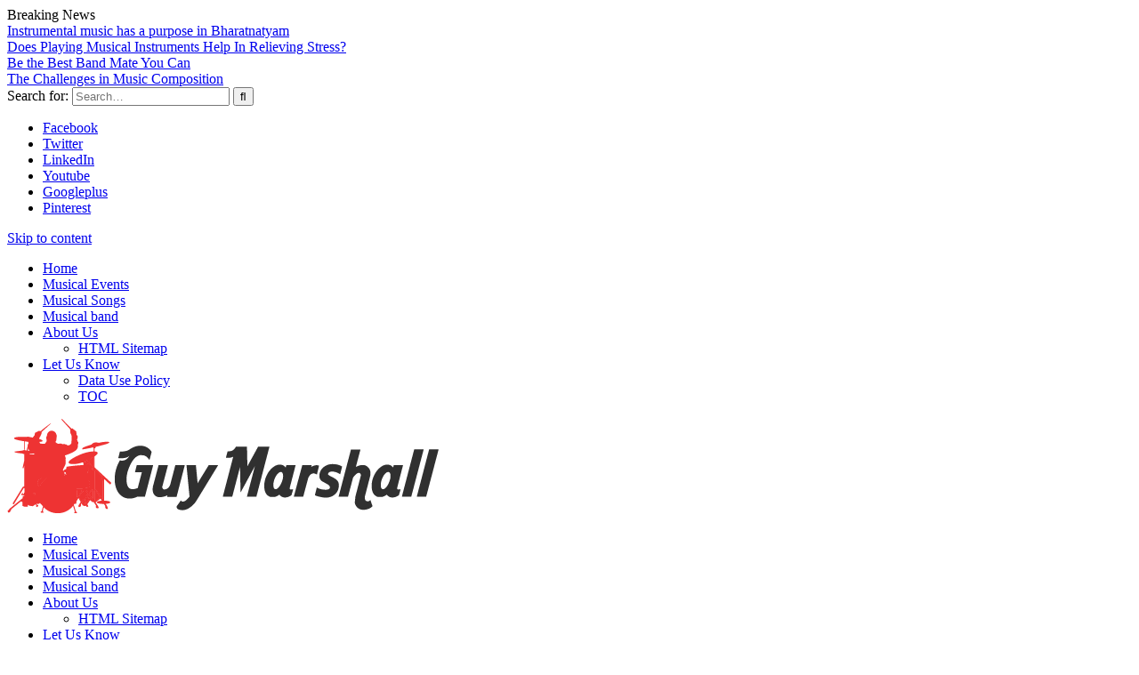

--- FILE ---
content_type: text/html; charset=UTF-8
request_url: https://www.guymarshall.net/tag/band-rehearsals/
body_size: 11260
content:
<!DOCTYPE html><html dir="ltr" lang="en-US"><head>
			<meta charset="UTF-8">
		<meta name="viewport" content="width=device-width, initial-scale=1">
		<link rel="profile" href="https://gmpg.org/xfn/11">
		
<title>Band Rehearsals | Visit our official website to know more about Guy Marshall music band</title>
		<style type="text/css">
					.heateor_sss_button_instagram span.heateor_sss_svg,a.heateor_sss_instagram span.heateor_sss_svg{background:radial-gradient(circle at 30% 107%,#fdf497 0,#fdf497 5%,#fd5949 45%,#d6249f 60%,#285aeb 90%)}
											.heateor_sss_horizontal_sharing .heateor_sss_svg,.heateor_sss_standard_follow_icons_container .heateor_sss_svg{
							color: #fff;
						border-width: 0px;
			border-style: solid;
			border-color: transparent;
		}
					.heateor_sss_horizontal_sharing .heateorSssTCBackground{
				color:#666;
			}
					.heateor_sss_horizontal_sharing span.heateor_sss_svg:hover,.heateor_sss_standard_follow_icons_container span.heateor_sss_svg:hover{
						border-color: transparent;
		}
		.heateor_sss_vertical_sharing span.heateor_sss_svg,.heateor_sss_floating_follow_icons_container span.heateor_sss_svg{
							color: #fff;
						border-width: 0px;
			border-style: solid;
			border-color: transparent;
		}
				.heateor_sss_vertical_sharing .heateorSssTCBackground{
			color:#666;
		}
						.heateor_sss_vertical_sharing span.heateor_sss_svg:hover,.heateor_sss_floating_follow_icons_container span.heateor_sss_svg:hover{
						border-color: transparent;
		}
		@media screen and (max-width:783px) {.heateor_sss_vertical_sharing{display:none!important}}		</style>
		
		<!-- All in One SEO 4.3.9 - aioseo.com -->
		<meta name="robots" content="noindex, max-snippet:-1, max-image-preview:large, max-video-preview:-1" />
		<link rel="canonical" href="https://www.guymarshall.net/tag/band-rehearsals/" />
		<meta name="generator" content="All in One SEO (AIOSEO) 4.3.9" />
		<script type="application/ld+json" class="aioseo-schema">
			{"@context":"https:\/\/schema.org","@graph":[{"@type":"BreadcrumbList","@id":"https:\/\/www.guymarshall.net\/tag\/band-rehearsals\/#breadcrumblist","itemListElement":[{"@type":"ListItem","@id":"https:\/\/www.guymarshall.net\/#listItem","position":1,"item":{"@type":"WebPage","@id":"https:\/\/www.guymarshall.net\/","name":"Home","description":"All the latest information on Music Industry and trends to watch for in Band Music and Events. Browse Trending articles and commentary on Music Industry.","url":"https:\/\/www.guymarshall.net\/"},"nextItem":"https:\/\/www.guymarshall.net\/tag\/band-rehearsals\/#listItem"},{"@type":"ListItem","@id":"https:\/\/www.guymarshall.net\/tag\/band-rehearsals\/#listItem","position":2,"item":{"@type":"WebPage","@id":"https:\/\/www.guymarshall.net\/tag\/band-rehearsals\/","name":"Band Rehearsals","url":"https:\/\/www.guymarshall.net\/tag\/band-rehearsals\/"},"previousItem":"https:\/\/www.guymarshall.net\/#listItem"}]},{"@type":"CollectionPage","@id":"https:\/\/www.guymarshall.net\/tag\/band-rehearsals\/#collectionpage","url":"https:\/\/www.guymarshall.net\/tag\/band-rehearsals\/","name":"Band Rehearsals | Visit our official website to know more about Guy Marshall music band","inLanguage":"en-US","isPartOf":{"@id":"https:\/\/www.guymarshall.net\/#website"},"breadcrumb":{"@id":"https:\/\/www.guymarshall.net\/tag\/band-rehearsals\/#breadcrumblist"}},{"@type":"Organization","@id":"https:\/\/www.guymarshall.net\/#organization","name":"Visit our official website to know more about Guy Marshall music band","url":"https:\/\/www.guymarshall.net\/","logo":{"@type":"ImageObject","url":"https:\/\/www.guymarshall.net\/wp-content\/uploads\/2018\/05\/Guy_Marshall.png","@id":"https:\/\/www.guymarshall.net\/#organizationLogo","width":485,"height":106},"image":{"@id":"https:\/\/www.guymarshall.net\/#organizationLogo"}},{"@type":"WebSite","@id":"https:\/\/www.guymarshall.net\/#website","url":"https:\/\/www.guymarshall.net\/","name":"Visit our official website to know more about Guy Marshall music band","description":"We are the best rock band of all time offering various best onstage performances.","inLanguage":"en-US","publisher":{"@id":"https:\/\/www.guymarshall.net\/#organization"}}]}
		</script>
		<!-- All in One SEO -->

<!-- Google Tag Manager -->
<script>(function(w,d,s,l,i){w[l]=w[l]||[];w[l].push({'gtm.start':
new Date().getTime(),event:'gtm.js'});var f=d.getElementsByTagName(s)[0],
j=d.createElement(s),dl=l!='dataLayer'?'&l='+l:'';j.async=true;j.src=
'https://www.googletagmanager.com/gtm.js?id='+i+dl;f.parentNode.insertBefore(j,f);
})(window,document,'script','dataLayer','GTM-5JWRNGM');</script>
<!-- End Google Tag Manager -->
<link rel='dns-prefetch' href='//fonts.googleapis.com' />
<link rel="alternate" type="application/rss+xml" title="Visit our official website to know more about Guy Marshall music band &raquo; Feed" href="https://www.guymarshall.net/feed/" />
<link rel="alternate" type="application/rss+xml" title="Visit our official website to know more about Guy Marshall music band &raquo; Comments Feed" href="https://www.guymarshall.net/comments/feed/" />
<link rel="alternate" type="application/rss+xml" title="Visit our official website to know more about Guy Marshall music band &raquo; Band Rehearsals Tag Feed" href="https://www.guymarshall.net/tag/band-rehearsals/feed/" />
<script type="text/javascript">
window._wpemojiSettings = {"baseUrl":"https:\/\/s.w.org\/images\/core\/emoji\/14.0.0\/72x72\/","ext":".png","svgUrl":"https:\/\/s.w.org\/images\/core\/emoji\/14.0.0\/svg\/","svgExt":".svg","source":{"concatemoji":"https:\/\/www.guymarshall.net\/wp-includes\/js\/wp-emoji-release.min.js?ver=6.2.2"}};
/*! This file is auto-generated */
!function(e,a,t){var n,r,o,i=a.createElement("canvas"),p=i.getContext&&i.getContext("2d");function s(e,t){p.clearRect(0,0,i.width,i.height),p.fillText(e,0,0);e=i.toDataURL();return p.clearRect(0,0,i.width,i.height),p.fillText(t,0,0),e===i.toDataURL()}function c(e){var t=a.createElement("script");t.src=e,t.defer=t.type="text/javascript",a.getElementsByTagName("head")[0].appendChild(t)}for(o=Array("flag","emoji"),t.supports={everything:!0,everythingExceptFlag:!0},r=0;r<o.length;r++)t.supports[o[r]]=function(e){if(p&&p.fillText)switch(p.textBaseline="top",p.font="600 32px Arial",e){case"flag":return s("\ud83c\udff3\ufe0f\u200d\u26a7\ufe0f","\ud83c\udff3\ufe0f\u200b\u26a7\ufe0f")?!1:!s("\ud83c\uddfa\ud83c\uddf3","\ud83c\uddfa\u200b\ud83c\uddf3")&&!s("\ud83c\udff4\udb40\udc67\udb40\udc62\udb40\udc65\udb40\udc6e\udb40\udc67\udb40\udc7f","\ud83c\udff4\u200b\udb40\udc67\u200b\udb40\udc62\u200b\udb40\udc65\u200b\udb40\udc6e\u200b\udb40\udc67\u200b\udb40\udc7f");case"emoji":return!s("\ud83e\udef1\ud83c\udffb\u200d\ud83e\udef2\ud83c\udfff","\ud83e\udef1\ud83c\udffb\u200b\ud83e\udef2\ud83c\udfff")}return!1}(o[r]),t.supports.everything=t.supports.everything&&t.supports[o[r]],"flag"!==o[r]&&(t.supports.everythingExceptFlag=t.supports.everythingExceptFlag&&t.supports[o[r]]);t.supports.everythingExceptFlag=t.supports.everythingExceptFlag&&!t.supports.flag,t.DOMReady=!1,t.readyCallback=function(){t.DOMReady=!0},t.supports.everything||(n=function(){t.readyCallback()},a.addEventListener?(a.addEventListener("DOMContentLoaded",n,!1),e.addEventListener("load",n,!1)):(e.attachEvent("onload",n),a.attachEvent("onreadystatechange",function(){"complete"===a.readyState&&t.readyCallback()})),(e=t.source||{}).concatemoji?c(e.concatemoji):e.wpemoji&&e.twemoji&&(c(e.twemoji),c(e.wpemoji)))}(window,document,window._wpemojiSettings);
</script>
<style type="text/css">
img.wp-smiley,
img.emoji {
	display: inline !important;
	border: none !important;
	box-shadow: none !important;
	height: 1em !important;
	width: 1em !important;
	margin: 0 0.07em !important;
	vertical-align: -0.1em !important;
	background: none !important;
	padding: 0 !important;
}
</style>
	<link rel='stylesheet' id='wp-block-library-css' href='https://www.guymarshall.net/wp-includes/css/dist/block-library/style.min.css?ver=6.2.2' type='text/css' media='all' />
<link rel='stylesheet' id='classic-theme-styles-css' href='https://www.guymarshall.net/wp-includes/css/classic-themes.min.css?ver=6.2.2' type='text/css' media='all' />
<style id='global-styles-inline-css' type='text/css'>
body{--wp--preset--color--black: #000000;--wp--preset--color--cyan-bluish-gray: #abb8c3;--wp--preset--color--white: #ffffff;--wp--preset--color--pale-pink: #f78da7;--wp--preset--color--vivid-red: #cf2e2e;--wp--preset--color--luminous-vivid-orange: #ff6900;--wp--preset--color--luminous-vivid-amber: #fcb900;--wp--preset--color--light-green-cyan: #7bdcb5;--wp--preset--color--vivid-green-cyan: #00d084;--wp--preset--color--pale-cyan-blue: #8ed1fc;--wp--preset--color--vivid-cyan-blue: #0693e3;--wp--preset--color--vivid-purple: #9b51e0;--wp--preset--gradient--vivid-cyan-blue-to-vivid-purple: linear-gradient(135deg,rgba(6,147,227,1) 0%,rgb(155,81,224) 100%);--wp--preset--gradient--light-green-cyan-to-vivid-green-cyan: linear-gradient(135deg,rgb(122,220,180) 0%,rgb(0,208,130) 100%);--wp--preset--gradient--luminous-vivid-amber-to-luminous-vivid-orange: linear-gradient(135deg,rgba(252,185,0,1) 0%,rgba(255,105,0,1) 100%);--wp--preset--gradient--luminous-vivid-orange-to-vivid-red: linear-gradient(135deg,rgba(255,105,0,1) 0%,rgb(207,46,46) 100%);--wp--preset--gradient--very-light-gray-to-cyan-bluish-gray: linear-gradient(135deg,rgb(238,238,238) 0%,rgb(169,184,195) 100%);--wp--preset--gradient--cool-to-warm-spectrum: linear-gradient(135deg,rgb(74,234,220) 0%,rgb(151,120,209) 20%,rgb(207,42,186) 40%,rgb(238,44,130) 60%,rgb(251,105,98) 80%,rgb(254,248,76) 100%);--wp--preset--gradient--blush-light-purple: linear-gradient(135deg,rgb(255,206,236) 0%,rgb(152,150,240) 100%);--wp--preset--gradient--blush-bordeaux: linear-gradient(135deg,rgb(254,205,165) 0%,rgb(254,45,45) 50%,rgb(107,0,62) 100%);--wp--preset--gradient--luminous-dusk: linear-gradient(135deg,rgb(255,203,112) 0%,rgb(199,81,192) 50%,rgb(65,88,208) 100%);--wp--preset--gradient--pale-ocean: linear-gradient(135deg,rgb(255,245,203) 0%,rgb(182,227,212) 50%,rgb(51,167,181) 100%);--wp--preset--gradient--electric-grass: linear-gradient(135deg,rgb(202,248,128) 0%,rgb(113,206,126) 100%);--wp--preset--gradient--midnight: linear-gradient(135deg,rgb(2,3,129) 0%,rgb(40,116,252) 100%);--wp--preset--duotone--dark-grayscale: url('#wp-duotone-dark-grayscale');--wp--preset--duotone--grayscale: url('#wp-duotone-grayscale');--wp--preset--duotone--purple-yellow: url('#wp-duotone-purple-yellow');--wp--preset--duotone--blue-red: url('#wp-duotone-blue-red');--wp--preset--duotone--midnight: url('#wp-duotone-midnight');--wp--preset--duotone--magenta-yellow: url('#wp-duotone-magenta-yellow');--wp--preset--duotone--purple-green: url('#wp-duotone-purple-green');--wp--preset--duotone--blue-orange: url('#wp-duotone-blue-orange');--wp--preset--font-size--small: 13px;--wp--preset--font-size--medium: 20px;--wp--preset--font-size--large: 36px;--wp--preset--font-size--x-large: 42px;--wp--preset--spacing--20: 0.44rem;--wp--preset--spacing--30: 0.67rem;--wp--preset--spacing--40: 1rem;--wp--preset--spacing--50: 1.5rem;--wp--preset--spacing--60: 2.25rem;--wp--preset--spacing--70: 3.38rem;--wp--preset--spacing--80: 5.06rem;--wp--preset--shadow--natural: 6px 6px 9px rgba(0, 0, 0, 0.2);--wp--preset--shadow--deep: 12px 12px 50px rgba(0, 0, 0, 0.4);--wp--preset--shadow--sharp: 6px 6px 0px rgba(0, 0, 0, 0.2);--wp--preset--shadow--outlined: 6px 6px 0px -3px rgba(255, 255, 255, 1), 6px 6px rgba(0, 0, 0, 1);--wp--preset--shadow--crisp: 6px 6px 0px rgba(0, 0, 0, 1);}:where(.is-layout-flex){gap: 0.5em;}body .is-layout-flow > .alignleft{float: left;margin-inline-start: 0;margin-inline-end: 2em;}body .is-layout-flow > .alignright{float: right;margin-inline-start: 2em;margin-inline-end: 0;}body .is-layout-flow > .aligncenter{margin-left: auto !important;margin-right: auto !important;}body .is-layout-constrained > .alignleft{float: left;margin-inline-start: 0;margin-inline-end: 2em;}body .is-layout-constrained > .alignright{float: right;margin-inline-start: 2em;margin-inline-end: 0;}body .is-layout-constrained > .aligncenter{margin-left: auto !important;margin-right: auto !important;}body .is-layout-constrained > :where(:not(.alignleft):not(.alignright):not(.alignfull)){max-width: var(--wp--style--global--content-size);margin-left: auto !important;margin-right: auto !important;}body .is-layout-constrained > .alignwide{max-width: var(--wp--style--global--wide-size);}body .is-layout-flex{display: flex;}body .is-layout-flex{flex-wrap: wrap;align-items: center;}body .is-layout-flex > *{margin: 0;}:where(.wp-block-columns.is-layout-flex){gap: 2em;}.has-black-color{color: var(--wp--preset--color--black) !important;}.has-cyan-bluish-gray-color{color: var(--wp--preset--color--cyan-bluish-gray) !important;}.has-white-color{color: var(--wp--preset--color--white) !important;}.has-pale-pink-color{color: var(--wp--preset--color--pale-pink) !important;}.has-vivid-red-color{color: var(--wp--preset--color--vivid-red) !important;}.has-luminous-vivid-orange-color{color: var(--wp--preset--color--luminous-vivid-orange) !important;}.has-luminous-vivid-amber-color{color: var(--wp--preset--color--luminous-vivid-amber) !important;}.has-light-green-cyan-color{color: var(--wp--preset--color--light-green-cyan) !important;}.has-vivid-green-cyan-color{color: var(--wp--preset--color--vivid-green-cyan) !important;}.has-pale-cyan-blue-color{color: var(--wp--preset--color--pale-cyan-blue) !important;}.has-vivid-cyan-blue-color{color: var(--wp--preset--color--vivid-cyan-blue) !important;}.has-vivid-purple-color{color: var(--wp--preset--color--vivid-purple) !important;}.has-black-background-color{background-color: var(--wp--preset--color--black) !important;}.has-cyan-bluish-gray-background-color{background-color: var(--wp--preset--color--cyan-bluish-gray) !important;}.has-white-background-color{background-color: var(--wp--preset--color--white) !important;}.has-pale-pink-background-color{background-color: var(--wp--preset--color--pale-pink) !important;}.has-vivid-red-background-color{background-color: var(--wp--preset--color--vivid-red) !important;}.has-luminous-vivid-orange-background-color{background-color: var(--wp--preset--color--luminous-vivid-orange) !important;}.has-luminous-vivid-amber-background-color{background-color: var(--wp--preset--color--luminous-vivid-amber) !important;}.has-light-green-cyan-background-color{background-color: var(--wp--preset--color--light-green-cyan) !important;}.has-vivid-green-cyan-background-color{background-color: var(--wp--preset--color--vivid-green-cyan) !important;}.has-pale-cyan-blue-background-color{background-color: var(--wp--preset--color--pale-cyan-blue) !important;}.has-vivid-cyan-blue-background-color{background-color: var(--wp--preset--color--vivid-cyan-blue) !important;}.has-vivid-purple-background-color{background-color: var(--wp--preset--color--vivid-purple) !important;}.has-black-border-color{border-color: var(--wp--preset--color--black) !important;}.has-cyan-bluish-gray-border-color{border-color: var(--wp--preset--color--cyan-bluish-gray) !important;}.has-white-border-color{border-color: var(--wp--preset--color--white) !important;}.has-pale-pink-border-color{border-color: var(--wp--preset--color--pale-pink) !important;}.has-vivid-red-border-color{border-color: var(--wp--preset--color--vivid-red) !important;}.has-luminous-vivid-orange-border-color{border-color: var(--wp--preset--color--luminous-vivid-orange) !important;}.has-luminous-vivid-amber-border-color{border-color: var(--wp--preset--color--luminous-vivid-amber) !important;}.has-light-green-cyan-border-color{border-color: var(--wp--preset--color--light-green-cyan) !important;}.has-vivid-green-cyan-border-color{border-color: var(--wp--preset--color--vivid-green-cyan) !important;}.has-pale-cyan-blue-border-color{border-color: var(--wp--preset--color--pale-cyan-blue) !important;}.has-vivid-cyan-blue-border-color{border-color: var(--wp--preset--color--vivid-cyan-blue) !important;}.has-vivid-purple-border-color{border-color: var(--wp--preset--color--vivid-purple) !important;}.has-vivid-cyan-blue-to-vivid-purple-gradient-background{background: var(--wp--preset--gradient--vivid-cyan-blue-to-vivid-purple) !important;}.has-light-green-cyan-to-vivid-green-cyan-gradient-background{background: var(--wp--preset--gradient--light-green-cyan-to-vivid-green-cyan) !important;}.has-luminous-vivid-amber-to-luminous-vivid-orange-gradient-background{background: var(--wp--preset--gradient--luminous-vivid-amber-to-luminous-vivid-orange) !important;}.has-luminous-vivid-orange-to-vivid-red-gradient-background{background: var(--wp--preset--gradient--luminous-vivid-orange-to-vivid-red) !important;}.has-very-light-gray-to-cyan-bluish-gray-gradient-background{background: var(--wp--preset--gradient--very-light-gray-to-cyan-bluish-gray) !important;}.has-cool-to-warm-spectrum-gradient-background{background: var(--wp--preset--gradient--cool-to-warm-spectrum) !important;}.has-blush-light-purple-gradient-background{background: var(--wp--preset--gradient--blush-light-purple) !important;}.has-blush-bordeaux-gradient-background{background: var(--wp--preset--gradient--blush-bordeaux) !important;}.has-luminous-dusk-gradient-background{background: var(--wp--preset--gradient--luminous-dusk) !important;}.has-pale-ocean-gradient-background{background: var(--wp--preset--gradient--pale-ocean) !important;}.has-electric-grass-gradient-background{background: var(--wp--preset--gradient--electric-grass) !important;}.has-midnight-gradient-background{background: var(--wp--preset--gradient--midnight) !important;}.has-small-font-size{font-size: var(--wp--preset--font-size--small) !important;}.has-medium-font-size{font-size: var(--wp--preset--font-size--medium) !important;}.has-large-font-size{font-size: var(--wp--preset--font-size--large) !important;}.has-x-large-font-size{font-size: var(--wp--preset--font-size--x-large) !important;}
.wp-block-navigation a:where(:not(.wp-element-button)){color: inherit;}
:where(.wp-block-columns.is-layout-flex){gap: 2em;}
.wp-block-pullquote{font-size: 1.5em;line-height: 1.6;}
</style>
<link rel='stylesheet' id='contact-form-7-css' href='https://www.guymarshall.net/wp-content/plugins/contact-form-7/includes/css/styles.css?ver=5.7.7' type='text/css' media='all' />
<link rel='stylesheet' id='scfp-form-repeater-css-css' href='https://www.guymarshall.net/wp-content/plugins/wcp-contact-form/agp-core/assets/repeater/css/style.css?ver=6.2.2' type='text/css' media='all' />
<link rel='stylesheet' id='scfp-css-css' href='https://www.guymarshall.net/wp-content/plugins/wcp-contact-form/assets/css/style.css?ver=6.2.2' type='text/css' media='all' />
<link rel='stylesheet' id='widgetopts-styles-css' href='https://www.guymarshall.net/wp-content/plugins/widget-options/assets/css/widget-options.css?ver=4.1.1' type='text/css' media='all' />
<link rel='stylesheet' id='font-awesome-css' href='https://www.guymarshall.net/wp-content/themes/magazine-point/magazine-point/vendors/font-awesome/css/font-awesome.min.css?ver=4.7.0' type='text/css' media='all' />
<link rel='stylesheet' id='magazine-point-google-fonts-css' href='https://fonts.googleapis.com/css?family=Magra%3A400%2C700%7CGudea%3A100%2C400%2C500%2C600&#038;subset=latin%2Clatin-ext' type='text/css' media='all' />
<link rel='stylesheet' id='jquery-sidr-css' href='https://www.guymarshall.net/wp-content/themes/magazine-point/magazine-point/vendors/sidr/css/jquery.sidr.dark.min.css?ver=2.2.1' type='text/css' media='all' />
<link rel='stylesheet' id='jquery-slick-css' href='https://www.guymarshall.net/wp-content/themes/magazine-point/magazine-point/vendors/slick/slick.min.css?ver=1.5.9' type='text/css' media='all' />
<link rel='stylesheet' id='magazine-point-style-css' href='https://www.guymarshall.net/wp-content/themes/magazine-point/magazine-point/style.css?ver=2.0.2' type='text/css' media='all' />
<link rel='stylesheet' id='heateor_sss_frontend_css-css' href='https://www.guymarshall.net/wp-content/plugins/sassy-social-share/public/css/sassy-social-share-public.css?ver=3.3.51' type='text/css' media='all' />
<link rel='stylesheet' id='commentluv_style-css' href='https://www.guymarshall.net/wp-content/plugins/commentluv/css/commentluv.css?ver=6.2.2' type='text/css' media='all' />
<script type='text/javascript' src='https://www.guymarshall.net/wp-includes/js/jquery/jquery.min.js?ver=3.6.4' id='jquery-core-js'></script>
<script type='text/javascript' src='https://www.guymarshall.net/wp-includes/js/jquery/jquery-migrate.min.js?ver=3.4.0' id='jquery-migrate-js'></script>
<script type='text/javascript' id='commentluv_script-js-extra'>
/* <![CDATA[ */
var cl_settings = {"name":"author","url":"url","comment":"comment","email":"email","infopanel":"on","default_on":"on","default_on_admin":"on","cl_version":"3.0.4","images":"https:\/\/www.guymarshall.net\/wp-content\/plugins\/commentluv\/images\/","api_url":"https:\/\/www.guymarshall.net\/wp-admin\/admin-ajax.php","api_url_alt":"https:\/\/www.guymarshall.net\/wp-admin\/admin-ajax.php","_fetch":"7d7fa5e65c","_info":"6577e0fe4e","infoback":"white","infotext":"black","template_insert":"","logged_in":"","refer":"https:\/\/www.guymarshall.net\/band-rehearsals-how-to-get-them-right\/","no_url_message":"Please enter a URL and then click the CommentLuv checkbox if you want to add your last blog post","no_http_message":"Please use http:\/\/ in front of your url","no_url_logged_in_message":"You need to visit your profile in the dashboard and update your details with your site URL","no_info_message":"No info was available or an error occured"};
/* ]]> */
</script>
<script type='text/javascript' src='https://www.guymarshall.net/wp-content/plugins/commentluv/js/commentluv.js?ver=3.0.4' id='commentluv_script-js'></script>
<script type='text/javascript' src='https://www.guymarshall.net/wp-content/plugins/wcp-contact-form/agp-core/assets/repeater/js/main.js?ver=6.2.2' id='scfp-form-repeater-js'></script>
<link rel="https://api.w.org/" href="https://www.guymarshall.net/wp-json/" /><link rel="alternate" type="application/json" href="https://www.guymarshall.net/wp-json/wp/v2/tags/34" /><link rel="EditURI" type="application/rsd+xml" title="RSD" href="https://www.guymarshall.net/xmlrpc.php?rsd" />
<link rel="wlwmanifest" type="application/wlwmanifest+xml" href="https://www.guymarshall.net/wp-includes/wlwmanifest.xml" />
<meta name="generator" content="WordPress 6.2.2" />
<link rel="icon" href="https://www.guymarshall.net/wp-content/uploads/2017/05/drums-50x50.png" sizes="32x32" />
<link rel="icon" href="https://www.guymarshall.net/wp-content/uploads/2017/05/drums.png" sizes="192x192" />
<link rel="apple-touch-icon" href="https://www.guymarshall.net/wp-content/uploads/2017/05/drums.png" />
<meta name="msapplication-TileImage" content="https://www.guymarshall.net/wp-content/uploads/2017/05/drums.png" />
		<style type="text/css" id="wp-custom-css">
			#colophon .site-info {
        display: none;
}
#colophon .copyright {
        float: inherit;
}
h1,h2,h3 {
    font-size: 25px;
}
		</style>
		</head>

<body data-rsssl=1 class="archive tag tag-band-rehearsals tag-34 wp-custom-logo group-blog site-layout-fluid global-layout-left-sidebar header-ads-disabled">

			<div id="tophead">
			<div class="container">
				
		<div class="top-news">
							<span class="top-news-title">Breaking News</span>
													<div id="notice-ticker">
					<div class="notice-inner-wrap">
						<div class="breaking-news-list">
															<div><a href="https://www.guymarshall.net/instrumental-music-has-a-purpose-in-bharatnatyam/">Instrumental music has a purpose in Bharatnatyam</a></div>
															<div><a href="https://www.guymarshall.net/does-playing-musical-instruments-help-in-relieving-stress/">Does Playing Musical Instruments Help In Relieving Stress?</a></div>
															<div><a href="https://www.guymarshall.net/be-the-best-band-mate-you-can/">Be the Best Band Mate You Can</a></div>
															<div><a href="https://www.guymarshall.net/the-challenges-in-music-composition/">The Challenges in Music Composition</a></div>
																				</div><!-- .breaking-news-list -->
					</div> <!-- .notice-inner-wrap -->
				</div><!-- #notice-ticker -->

			
		</div> <!--.top-news -->
						<div class="right-tophead">
											<div class="header-search-box">
							<a href="#" class="search-icon"><i class="fa fa-search"></i></a>
							<div class="search-box-wrap">
								<form role="search" method="get" class="search-form" action="https://www.guymarshall.net/">
			<label>
			<span class="screen-reader-text">Search for:</span>
			<input type="search" class="search-field" placeholder="Search&hellip;" value="" name="s" title="Search for:" />
			</label>
			<input type="submit" class="search-submit" value="&#xf002;" /></form>							</div>
						</div> <!-- .header-search-box -->
					
											<div id="header-social">
							<div class="widget magazine_point_widget_social"><ul id="menu-social" class="menu"><li id="menu-item-229" class="menu-item menu-item-type-custom menu-item-object-custom menu-item-229"><a href="https://www.facebook.com/#"><span class="screen-reader-text">Facebook</span></a></li>
<li id="menu-item-230" class="menu-item menu-item-type-custom menu-item-object-custom menu-item-230"><a href="https://twitter.com/#"><span class="screen-reader-text">Twitter</span></a></li>
<li id="menu-item-231" class="menu-item menu-item-type-custom menu-item-object-custom menu-item-231"><a href="https://www.linkedin.com/#"><span class="screen-reader-text">LinkedIn</span></a></li>
<li id="menu-item-232" class="menu-item menu-item-type-custom menu-item-object-custom menu-item-232"><a href="https://www.youtube.com/#"><span class="screen-reader-text">Youtube</span></a></li>
<li id="menu-item-233" class="menu-item menu-item-type-custom menu-item-object-custom menu-item-233"><a href="https://plus.google.com/#"><span class="screen-reader-text">Googleplus</span></a></li>
<li id="menu-item-234" class="menu-item menu-item-type-custom menu-item-object-custom menu-item-234"><a href="https://www.pinterest.com/#"><span class="screen-reader-text">Pinterest</span></a></li>
</ul></div>						</div><!-- .header-social -->
									</div><!-- .right-head -->
			</div> <!-- .container -->
		</div><!--  #tophead -->
		<div id="page" class="hfeed site"><a class="skip-link screen-reader-text" href="#content">Skip to content</a>		<a id="mobile-trigger" href="#mob-menu"><i class="fa fa-list-ul" aria-hidden="true"></i></a>
		<div id="mob-menu">
			<ul id="menu-main-menu" class="menu"><li id="menu-item-52" class="menu-item menu-item-type-post_type menu-item-object-page menu-item-home menu-item-52"><a href="https://www.guymarshall.net/">Home</a></li>
<li id="menu-item-202" class="menu-item menu-item-type-taxonomy menu-item-object-category menu-item-202"><a href="https://www.guymarshall.net/musical-events/">Musical Events</a></li>
<li id="menu-item-203" class="menu-item menu-item-type-taxonomy menu-item-object-category menu-item-203"><a href="https://www.guymarshall.net/musical-songs/">Musical Songs</a></li>
<li id="menu-item-201" class="menu-item menu-item-type-taxonomy menu-item-object-category menu-item-201"><a href="https://www.guymarshall.net/musical-band/">Musical band</a></li>
<li id="menu-item-133" class="menu-item menu-item-type-post_type menu-item-object-page menu-item-has-children menu-item-133"><a href="https://www.guymarshall.net/about-us/">About Us</a>
<ul class="sub-menu">
	<li id="menu-item-467" class="menu-item menu-item-type-post_type menu-item-object-page menu-item-467"><a href="https://www.guymarshall.net/html-sitemap/">HTML Sitemap</a></li>
</ul>
</li>
<li id="menu-item-132" class="menu-item menu-item-type-post_type menu-item-object-page menu-item-has-children menu-item-132"><a href="https://www.guymarshall.net/let-us-know/">Let Us Know</a>
<ul class="sub-menu">
	<li id="menu-item-131" class="menu-item menu-item-type-post_type menu-item-object-page menu-item-131"><a href="https://www.guymarshall.net/data-use-policy/">Data Use Policy</a></li>
	<li id="menu-item-204" class="menu-item menu-item-type-post_type menu-item-object-page menu-item-204"><a href="https://www.guymarshall.net/toc/">TOC</a></li>
</ul>
</li>
</ul>		</div>
		
	<header id="masthead" class="site-header" role="banner"><div class="container">				<div class="site-branding">

			<a href="https://www.guymarshall.net/" class="custom-logo-link" rel="home"><img width="485" height="106" src="https://www.guymarshall.net/wp-content/uploads/2018/05/Guy_Marshall.png" class="custom-logo" alt="Visit our official website to know more about Guy Marshall music band" decoding="async" srcset="https://www.guymarshall.net/wp-content/uploads/2018/05/Guy_Marshall.png 485w, https://www.guymarshall.net/wp-content/uploads/2018/05/Guy_Marshall-300x66.png 300w, https://www.guymarshall.net/wp-content/uploads/2018/05/Guy_Marshall-400x87.png 400w" sizes="(max-width: 485px) 100vw, 485px" /></a>
						
			
		</div><!-- .site-branding -->
				</div><!-- .container --></header><!-- #masthead -->		<div id="main-nav" class="clear-fix main-nav">
			<div class="container">
			<nav id="site-navigation" class="main-navigation" role="navigation">
				<div class="wrap-menu-content">
					<div class="menu-main-menu-container"><ul id="primary-menu" class="menu"><li class="menu-item menu-item-type-post_type menu-item-object-page menu-item-home menu-item-52"><a href="https://www.guymarshall.net/">Home</a></li>
<li class="menu-item menu-item-type-taxonomy menu-item-object-category menu-item-202"><a href="https://www.guymarshall.net/musical-events/">Musical Events</a></li>
<li class="menu-item menu-item-type-taxonomy menu-item-object-category menu-item-203"><a href="https://www.guymarshall.net/musical-songs/">Musical Songs</a></li>
<li class="menu-item menu-item-type-taxonomy menu-item-object-category menu-item-201"><a href="https://www.guymarshall.net/musical-band/">Musical band</a></li>
<li class="menu-item menu-item-type-post_type menu-item-object-page menu-item-has-children menu-item-133"><a href="https://www.guymarshall.net/about-us/">About Us</a>
<ul class="sub-menu">
	<li class="menu-item menu-item-type-post_type menu-item-object-page menu-item-467"><a href="https://www.guymarshall.net/html-sitemap/">HTML Sitemap</a></li>
</ul>
</li>
<li class="menu-item menu-item-type-post_type menu-item-object-page menu-item-has-children menu-item-132"><a href="https://www.guymarshall.net/let-us-know/">Let Us Know</a>
<ul class="sub-menu">
	<li class="menu-item menu-item-type-post_type menu-item-object-page menu-item-131"><a href="https://www.guymarshall.net/data-use-policy/">Data Use Policy</a></li>
	<li class="menu-item menu-item-type-post_type menu-item-object-page menu-item-204"><a href="https://www.guymarshall.net/toc/">TOC</a></li>
</ul>
</li>
</ul></div>				</div><!-- .wrap-menu-content -->
			</nav><!-- #site-navigation -->
			</div><!-- .container -->
		</div><!-- #main-nav -->
			<div id="breadcrumb"><div class="container"><div role="navigation" aria-label="Breadcrumbs" class="breadcrumb-trail breadcrumbs" itemprop="breadcrumb"><ul class="trail-items" itemscope itemtype="http://schema.org/BreadcrumbList"><meta name="numberOfItems" content="2" /><meta name="itemListOrder" content="Ascending" /><li itemprop="itemListElement" itemscope itemtype="http://schema.org/ListItem" class="trail-item trail-begin"><a href="https://www.guymarshall.net/" rel="home" itemprop="item"><span itemprop="name">Home</span></a><meta itemprop="position" content="1" /></li><li itemprop="itemListElement" itemscope itemtype="http://schema.org/ListItem" class="trail-item trail-end"><span itemprop="item"><span itemprop="name">Band Rehearsals</span></span><meta itemprop="position" content="2" /></li></ul></div></div><!-- .container --></div><!-- #breadcrumb -->		<div id="content" class="site-content">
				    <div class="container">
		    <div class="inner-wrapper">
		    	
	<div id="primary" class="content-area">
		<main id="main" class="site-main" role="main">

		
			<header class="page-header">
				<h1 class="page-title">Tag: <span>Band Rehearsals</span></h1>			</header><!-- .page-header -->

						
				
<article id="post-396" class="post-396 post type-post status-publish format-standard has-post-thumbnail hentry category-musical-band tag-band-rehearsals">
				<img width="600" height="500" src="https://www.guymarshall.net/wp-content/uploads/2019/06/band.jpg" class="magazine-point-post-thumb aligncenter wp-post-image" alt="Symphony orchestra on stage, violins, cello and flute performing." decoding="async" srcset="https://www.guymarshall.net/wp-content/uploads/2019/06/band.jpg 600w, https://www.guymarshall.net/wp-content/uploads/2019/06/band-300x250.jpg 300w, https://www.guymarshall.net/wp-content/uploads/2019/06/band-360x300.jpg 360w" sizes="(max-width: 600px) 100vw, 600px" />	
	<div class="article-wrapper img-aligncenter">
		<header class="entry-header">
			<h2 class="entry-title"><a href="https://www.guymarshall.net/band-rehearsals-how-to-get-them-right/" rel="bookmark">Band Rehearsals- How to Get Them Right?</a></h2>						<div class="entry-meta">
				<span class="posted-on"><a href="https://www.guymarshall.net/band-rehearsals-how-to-get-them-right/" rel="bookmark"><time class="entry-date published" datetime="2019-06-22T10:28:15+00:00">June 22, 2019</time><time class="updated" datetime="2019-08-23T11:35:39+00:00">August 23, 2019</time></a></span><span class="byline"> <span class="author vcard"><a class="url fn n" href="https://www.guymarshall.net/author/g8orie/">G8Orie</a></span></span><span class="cat-links"><a href="https://www.guymarshall.net/musical-band/" rel="category tag">Musical band</a></span>			</div>
					</header><!-- .entry-header -->

		<div class="entry-content">
			
							<p>The significant of rehearsals can&#8217;t be underestimated. It helps all musicians in ironing out all potential creases. It allows them to express themselves privately and understand what works and what doesn&#8217;t. Quite often, a below-par performance is a direct result&hellip;</p>
					</div><!-- .entry-content -->

		<footer class="entry-footer entry-meta">
			<span class="tags-links"><a href="https://www.guymarshall.net/tag/band-rehearsals/" rel="tag">Band Rehearsals</a></span><span class="comments-link"><a href="https://www.guymarshall.net/band-rehearsals-how-to-get-them-right/#respond">Leave a comment</a></span>		</footer><!-- .entry-footer -->
	</div> <!-- .article-wrapper -->
</article><!-- #post-## -->

			
		
		
		</main><!-- #main -->
	</div><!-- #primary -->


<div id="sidebar-primary" class="widget-area sidebar" role="complementary">
	<div class="sidebar-widget-wrapper">
					<aside id="archives-2" class="widget widget_archive"><h2 class="widget-title">Archives</h2>
			<ul>
					<li><a href='https://www.guymarshall.net/2021/05/'>May 2021</a></li>
	<li><a href='https://www.guymarshall.net/2020/03/'>March 2020</a></li>
	<li><a href='https://www.guymarshall.net/2019/08/'>August 2019</a></li>
	<li><a href='https://www.guymarshall.net/2019/07/'>July 2019</a></li>
	<li><a href='https://www.guymarshall.net/2019/06/'>June 2019</a></li>
	<li><a href='https://www.guymarshall.net/2019/05/'>May 2019</a></li>
	<li><a href='https://www.guymarshall.net/2019/04/'>April 2019</a></li>
	<li><a href='https://www.guymarshall.net/2018/05/'>May 2018</a></li>
	<li><a href='https://www.guymarshall.net/2017/12/'>December 2017</a></li>
	<li><a href='https://www.guymarshall.net/2017/09/'>September 2017</a></li>
	<li><a href='https://www.guymarshall.net/2017/06/'>June 2017</a></li>
	<li><a href='https://www.guymarshall.net/2017/04/'>April 2017</a></li>
	<li><a href='https://www.guymarshall.net/2016/11/'>November 2016</a></li>
	<li><a href='https://www.guymarshall.net/2016/06/'>June 2016</a></li>
	<li><a href='https://www.guymarshall.net/2016/02/'>February 2016</a></li>
	<li><a href='https://www.guymarshall.net/2016/01/'>January 2016</a></li>
	<li><a href='https://www.guymarshall.net/2015/08/'>August 2015</a></li>
	<li><a href='https://www.guymarshall.net/2015/04/'>April 2015</a></li>
	<li><a href='https://www.guymarshall.net/2015/03/'>March 2015</a></li>
	<li><a href='https://www.guymarshall.net/2015/01/'>January 2015</a></li>
			</ul>

			</aside><aside id="tag_cloud-2" class="widget widget_tag_cloud"><h2 class="widget-title">Quick Links</h2><div class="tagcloud"><a href="https://www.guymarshall.net/tag/asian-spa-music/" class="tag-cloud-link tag-link-11 tag-link-position-1" style="font-size: 8pt;" aria-label="Asian Spa Music (1 item)">Asian Spa Music</a>
<a href="https://www.guymarshall.net/tag/band-rehearsals/" class="tag-cloud-link tag-link-34 tag-link-position-2" style="font-size: 8pt;" aria-label="Band Rehearsals (1 item)">Band Rehearsals</a>
<a href="https://www.guymarshall.net/tag/best-band-mate/" class="tag-cloud-link tag-link-32 tag-link-position-3" style="font-size: 8pt;" aria-label="Best Band Mate (1 item)">Best Band Mate</a>
<a href="https://www.guymarshall.net/tag/compose-a-song/" class="tag-cloud-link tag-link-29 tag-link-position-4" style="font-size: 8pt;" aria-label="Compose A Song (1 item)">Compose A Song</a>
<a href="https://www.guymarshall.net/tag/event-technology/" class="tag-cloud-link tag-link-26 tag-link-position-5" style="font-size: 8pt;" aria-label="Event Technology (1 item)">Event Technology</a>
<a href="https://www.guymarshall.net/tag/fan-of-guy-marshall/" class="tag-cloud-link tag-link-18 tag-link-position-6" style="font-size: 8pt;" aria-label="Fan Of Guy Marshall (1 item)">Fan Of Guy Marshall</a>
<a href="https://www.guymarshall.net/tag/guy-marshall-band-at-waynestock/" class="tag-cloud-link tag-link-5 tag-link-position-7" style="font-size: 8pt;" aria-label="Guy Marshall Band at Waynestock (1 item)">Guy Marshall Band at Waynestock</a>
<a href="https://www.guymarshall.net/tag/guy-marshalls-new-album/" class="tag-cloud-link tag-link-19 tag-link-position-8" style="font-size: 8pt;" aria-label="Guy Marshall’s New Album (1 item)">Guy Marshall’s New Album</a>
<a href="https://www.guymarshall.net/tag/health-spa-brand/" class="tag-cloud-link tag-link-10 tag-link-position-9" style="font-size: 8pt;" aria-label="Health Spa Brand (1 item)">Health Spa Brand</a>
<a href="https://www.guymarshall.net/tag/live-rhythm-n/" class="tag-cloud-link tag-link-3 tag-link-position-10" style="font-size: 8pt;" aria-label="Live @ Rhythm N (1 item)">Live @ Rhythm N</a>
<a href="https://www.guymarshall.net/tag/live-music-events/" class="tag-cloud-link tag-link-23 tag-link-position-11" style="font-size: 8pt;" aria-label="Live Music Events (1 item)">Live Music Events</a>
<a href="https://www.guymarshall.net/tag/mix-guy-marshall/" class="tag-cloud-link tag-link-7 tag-link-position-12" style="font-size: 8pt;" aria-label="Mix - Guy Marshall (1 item)">Mix - Guy Marshall</a>
<a href="https://www.guymarshall.net/tag/musical-band/" class="tag-cloud-link tag-link-35 tag-link-position-13" style="font-size: 8pt;" aria-label="Musical Band (1 item)">Musical Band</a>
<a href="https://www.guymarshall.net/tag/musical-festivals/" class="tag-cloud-link tag-link-24 tag-link-position-14" style="font-size: 8pt;" aria-label="Musical Festivals (1 item)">Musical Festivals</a>
<a href="https://www.guymarshall.net/tag/music-band/" class="tag-cloud-link tag-link-31 tag-link-position-15" style="font-size: 8pt;" aria-label="music band (1 item)">music band</a>
<a href="https://www.guymarshall.net/tag/music-bands/" class="tag-cloud-link tag-link-14 tag-link-position-16" style="font-size: 8pt;" aria-label="Music Bands (1 item)">Music Bands</a>
<a href="https://www.guymarshall.net/tag/music-composition/" class="tag-cloud-link tag-link-27 tag-link-position-17" style="font-size: 8pt;" aria-label="Music Composition (1 item)">Music Composition</a>
<a href="https://www.guymarshall.net/tag/music-theory/" class="tag-cloud-link tag-link-28 tag-link-position-18" style="font-size: 8pt;" aria-label="Music Theory (1 item)">Music Theory</a>
<a href="https://www.guymarshall.net/tag/organize-a-music-festival/" class="tag-cloud-link tag-link-25 tag-link-position-19" style="font-size: 8pt;" aria-label="Organize a Music Festival (1 item)">Organize a Music Festival</a>
<a href="https://www.guymarshall.net/tag/promote-your-band/" class="tag-cloud-link tag-link-33 tag-link-position-20" style="font-size: 8pt;" aria-label="Promote Your Band (1 item)">Promote Your Band</a>
<a href="https://www.guymarshall.net/tag/rock-band-guy-marshall/" class="tag-cloud-link tag-link-20 tag-link-position-21" style="font-size: 8pt;" aria-label="Rock Band Guy Marshall (1 item)">Rock Band Guy Marshall</a>
<a href="https://www.guymarshall.net/tag/song-writing-trends/" class="tag-cloud-link tag-link-30 tag-link-position-22" style="font-size: 22pt;" aria-label="Song Writing Trends (2 items)">Song Writing Trends</a>
<a href="https://www.guymarshall.net/tag/yoga-and-the-songs/" class="tag-cloud-link tag-link-12 tag-link-position-23" style="font-size: 8pt;" aria-label="Yoga and the Songs (1 item)">Yoga and the Songs</a>
<a href="https://www.guymarshall.net/tag/yoga-meditation-music/" class="tag-cloud-link tag-link-13 tag-link-position-24" style="font-size: 8pt;" aria-label="Yoga Meditation Music (1 item)">Yoga Meditation Music</a></div>
</aside>			</div> <!-- .sidebar-widget-wrapper -->
</div><!-- #sidebar-primary -->
		    </div><!-- .inner-wrapper -->
		    </div><!-- .container -->
		    		</div><!-- #content -->
		
	
	<div id="footer-widgets" class="widget-area" role="complementary">
		<div class="container">
						<div class="inner-wrapper">
										<div class="widget-column footer-active-4">
							<aside id="search-2" class="widget widget_search"><h3 class="widget-title">Looking for something?</h3><form role="search" method="get" class="search-form" action="https://www.guymarshall.net/">
			<label>
			<span class="screen-reader-text">Search for:</span>
			<input type="search" class="search-field" placeholder="Search&hellip;" value="" name="s" title="Search for:" />
			</label>
			<input type="submit" class="search-submit" value="&#xf002;" /></form></aside><aside id="categories-3" class="widget widget_categories"><h3 class="widget-title">Categories</h3>
			<ul>
					<li class="cat-item cat-item-1"><a href="https://www.guymarshall.net/blog/">Blog</a>
</li>
	<li class="cat-item cat-item-17"><a href="https://www.guymarshall.net/musical-band/">Musical band</a>
</li>
	<li class="cat-item cat-item-15"><a href="https://www.guymarshall.net/musical-events/">Musical Events</a>
</li>
	<li class="cat-item cat-item-16"><a href="https://www.guymarshall.net/musical-songs/">Musical Songs</a>
</li>
			</ul>

			</aside>						</div>
												<div class="widget-column footer-active-4">
							<aside id="magazine-point-recent-posts-extended-2" class="widget magazine_point_widget_recent_posts_extended"><h3 class="widget-title">Guy Marshall Songs</h3>						
				<div class="recent-posts-extended-widget">

											<div class="recent-posts-extended-item">

															<div class="recent-posts-extended-thumb">
									<a href="https://www.guymarshall.net/does-playing-musical-instruments-help-in-relieving-stress/">
										<img width="150" height="150" src="https://www.guymarshall.net/wp-content/uploads/2020/03/Playing-Musical-Instrument-150x150.jpg" class="alignleft wp-post-image" alt="A Human Hand Playing Piano To Relieve Stress." decoding="async" loading="lazy" style="max-width:90px;" />									</a>
								</div>
														<div class="recent-posts-extended-text-wrap">
								<h3 class="recent-posts-extended-title">
									<a href="https://www.guymarshall.net/does-playing-musical-instruments-help-in-relieving-stress/">Does Playing Musical Instruments Help In Relieving Stress?</a>
								</h3>

																	<div class="recent-posts-extended-meta entry-meta">
										<span class="posted-on">March 6, 2020</span>
									</div>
								
							</div><!-- .recent-posts-extended-text-wrap -->

						</div><!-- .recent-posts-extended-item -->
											<div class="recent-posts-extended-item">

															<div class="recent-posts-extended-thumb">
									<a href="https://www.guymarshall.net/the-challenges-in-music-composition/">
										<img width="150" height="150" src="https://www.guymarshall.net/wp-content/uploads/2019/08/music-composition-150x150.jpg" class="alignleft wp-post-image" alt="Image showing musical symbols in the white paper." decoding="async" loading="lazy" style="max-width:90px;" />									</a>
								</div>
														<div class="recent-posts-extended-text-wrap">
								<h3 class="recent-posts-extended-title">
									<a href="https://www.guymarshall.net/the-challenges-in-music-composition/">The Challenges in Music Composition</a>
								</h3>

																	<div class="recent-posts-extended-meta entry-meta">
										<span class="posted-on">August 17, 2019</span>
									</div>
								
							</div><!-- .recent-posts-extended-text-wrap -->

						</div><!-- .recent-posts-extended-item -->
					
				</div><!-- .recent-posts-extended-widget -->

				
			
			</aside>						</div>
												<div class="widget-column footer-active-4">
							<aside id="magazine-point-recent-posts-extended-3" class="widget magazine_point_widget_recent_posts_extended"><h3 class="widget-title">Marshall&#8217;s Albums</h3>						
				<div class="recent-posts-extended-widget">

											<div class="recent-posts-extended-item">

															<div class="recent-posts-extended-thumb">
									<a href="https://www.guymarshall.net/musical-festivals-let-them-be-victories/">
										<img width="150" height="150" src="https://www.guymarshall.net/wp-content/uploads/2019/08/music-festival-150x150.jpg" class="alignleft wp-post-image" alt="Grand Musical Event Organising In Blur Background Concept." decoding="async" loading="lazy" style="max-width:90px;" />									</a>
								</div>
														<div class="recent-posts-extended-text-wrap">
								<h3 class="recent-posts-extended-title">
									<a href="https://www.guymarshall.net/musical-festivals-let-them-be-victories/">Musical Festivals- Let Them be Victories</a>
								</h3>

																	<div class="recent-posts-extended-meta entry-meta">
										<span class="posted-on">August 12, 2019</span>
									</div>
								
							</div><!-- .recent-posts-extended-text-wrap -->

						</div><!-- .recent-posts-extended-item -->
											<div class="recent-posts-extended-item">

															<div class="recent-posts-extended-thumb">
									<a href="https://www.guymarshall.net/musical-events-dos-and-donts-for-organizers/">
										<img width="150" height="150" src="https://www.guymarshall.net/wp-content/uploads/2019/07/music-event-1-150x150.jpg" class="alignleft wp-post-image" alt="Band Performing on stage with lead woman vocalist." decoding="async" loading="lazy" style="max-width:90px;" />									</a>
								</div>
														<div class="recent-posts-extended-text-wrap">
								<h3 class="recent-posts-extended-title">
									<a href="https://www.guymarshall.net/musical-events-dos-and-donts-for-organizers/">Musical Events- Dos and Don’ts for Organizers</a>
								</h3>

																	<div class="recent-posts-extended-meta entry-meta">
										<span class="posted-on">July 22, 2019</span>
									</div>
								
							</div><!-- .recent-posts-extended-text-wrap -->

						</div><!-- .recent-posts-extended-item -->
											<div class="recent-posts-extended-item">

															<div class="recent-posts-extended-thumb">
									<a href="https://www.guymarshall.net/event-technology-trends-in-2019/">
										<img width="150" height="150" src="https://www.guymarshall.net/wp-content/uploads/2019/06/experience-gutar-150x150.jpg" class="alignleft wp-post-image" alt="Lead Guitarist performing in the stage." decoding="async" loading="lazy" style="max-width:90px;" />									</a>
								</div>
														<div class="recent-posts-extended-text-wrap">
								<h3 class="recent-posts-extended-title">
									<a href="https://www.guymarshall.net/event-technology-trends-in-2019/">Event Technology Trends in 2019</a>
								</h3>

																	<div class="recent-posts-extended-meta entry-meta">
										<span class="posted-on">June 16, 2019</span>
									</div>
								
							</div><!-- .recent-posts-extended-text-wrap -->

						</div><!-- .recent-posts-extended-item -->
					
				</div><!-- .recent-posts-extended-widget -->

				
			
			</aside>						</div>
												<div class="widget-column footer-active-4">
							<aside id="magazine-point-social-2" class="widget magazine_point_widget_social"><h3 class="widget-title">Keep Touch!</h3><ul id="menu-social-1" class="menu"><li class="menu-item menu-item-type-custom menu-item-object-custom menu-item-229"><a href="https://www.facebook.com/#"><span class="screen-reader-text">Facebook</span></a></li>
<li class="menu-item menu-item-type-custom menu-item-object-custom menu-item-230"><a href="https://twitter.com/#"><span class="screen-reader-text">Twitter</span></a></li>
<li class="menu-item menu-item-type-custom menu-item-object-custom menu-item-231"><a href="https://www.linkedin.com/#"><span class="screen-reader-text">LinkedIn</span></a></li>
<li class="menu-item menu-item-type-custom menu-item-object-custom menu-item-232"><a href="https://www.youtube.com/#"><span class="screen-reader-text">Youtube</span></a></li>
<li class="menu-item menu-item-type-custom menu-item-object-custom menu-item-233"><a href="https://plus.google.com/#"><span class="screen-reader-text">Googleplus</span></a></li>
<li class="menu-item menu-item-type-custom menu-item-object-custom menu-item-234"><a href="https://www.pinterest.com/#"><span class="screen-reader-text">Pinterest</span></a></li>
</ul></aside>
		<aside id="recent-posts-3" class="widget widget_recent_entries">
		<h3 class="widget-title">Recent Articles</h3>
		<ul>
											<li>
					<a href="https://www.guymarshall.net/instrumental-music-has-a-purpose-in-bharatnatyam/">Instrumental music has a purpose in Bharatnatyam</a>
									</li>
											<li>
					<a href="https://www.guymarshall.net/does-playing-musical-instruments-help-in-relieving-stress/">Does Playing Musical Instruments Help In Relieving Stress?</a>
									</li>
											<li>
					<a href="https://www.guymarshall.net/be-the-best-band-mate-you-can/">Be the Best Band Mate You Can</a>
									</li>
					</ul>

		</aside>						</div>
									</div><!-- .inner-wrapper -->
		</div><!-- .container -->
	</div><!-- #footer-widgets -->

<footer id="colophon" class="site-footer" role="contentinfo"><div class="container">	
					<div id="footer-navigation" class="menu-footer-container"><ul id="menu-footer" class="menu"><li id="menu-item-221" class="menu-item menu-item-type-post_type menu-item-object-page menu-item-home menu-item-221"><a href="https://www.guymarshall.net/">Home</a></li>
<li id="menu-item-222" class="menu-item menu-item-type-post_type menu-item-object-page menu-item-222"><a href="https://www.guymarshall.net/about-us/">About Us</a></li>
<li id="menu-item-223" class="menu-item menu-item-type-post_type menu-item-object-page menu-item-223"><a href="https://www.guymarshall.net/data-use-policy/">Data Use Policy</a></li>
<li id="menu-item-225" class="menu-item menu-item-type-post_type menu-item-object-page menu-item-225"><a href="https://www.guymarshall.net/toc/">TOC</a></li>
<li id="menu-item-226" class="menu-item menu-item-type-taxonomy menu-item-object-category menu-item-226"><a href="https://www.guymarshall.net/musical-band/">Musical band</a></li>
<li id="menu-item-227" class="menu-item menu-item-type-taxonomy menu-item-object-category menu-item-227"><a href="https://www.guymarshall.net/musical-events/">Musical Events</a></li>
<li id="menu-item-228" class="menu-item menu-item-type-taxonomy menu-item-object-category menu-item-228"><a href="https://www.guymarshall.net/musical-songs/">Musical Songs</a></li>
<li id="menu-item-224" class="menu-item menu-item-type-post_type menu-item-object-page menu-item-224"><a href="https://www.guymarshall.net/let-us-know/">Let Us Know</a></li>
</ul></div>							<div class="copyright">
				Copyright 2025 Guy Marshall | All Rights Reserved.			</div>
				<div class="site-info">
			Magazine Point by <a target="_blank" rel="nofollow" href="https://axlethemes.com">Axle Themes</a>		</div>
			</div><!-- .container --></footer><!-- #colophon -->
</div><!-- #page --><a href="#page" class="scrollup" id="btn-scrollup"><i class="fa fa-angle-up"></i></a>
<script type='text/javascript' src='https://www.guymarshall.net/wp-content/plugins/contact-form-7/includes/swv/js/index.js?ver=5.7.7' id='swv-js'></script>
<script type='text/javascript' id='contact-form-7-js-extra'>
/* <![CDATA[ */
var wpcf7 = {"api":{"root":"https:\/\/www.guymarshall.net\/wp-json\/","namespace":"contact-form-7\/v1"}};
/* ]]> */
</script>
<script type='text/javascript' src='https://www.guymarshall.net/wp-content/plugins/contact-form-7/includes/js/index.js?ver=5.7.7' id='contact-form-7-js'></script>
<script type='text/javascript' src='https://www.guymarshall.net/wp-content/themes/magazine-point/magazine-point/js/skip-link-focus-fix.min.js?ver=20130115' id='magazine-point-skip-link-focus-fix-js'></script>
<script type='text/javascript' src='https://www.guymarshall.net/wp-content/themes/magazine-point/magazine-point/vendors/cycle2/js/jquery.cycle2.min.js?ver=2.1.6' id='jquery-cycle2-js'></script>
<script type='text/javascript' src='https://www.guymarshall.net/wp-content/themes/magazine-point/magazine-point/vendors/sidr/js/jquery.sidr.min.js?ver=2.2.1' id='jquery-sidr-js'></script>
<script type='text/javascript' src='https://www.guymarshall.net/wp-content/themes/magazine-point/magazine-point/vendors/slick/slick.min.js?ver=1.5.9' id='jquery-slick-js'></script>
<script type='text/javascript' src='https://www.guymarshall.net/wp-content/themes/magazine-point/magazine-point/js/custom.min.js?ver=2.0.2' id='magazine-point-custom-js'></script>
<script type='text/javascript' id='heateor_sss_sharing_js-js-before'>
function heateorSssLoadEvent(e) {var t=window.onload;if (typeof window.onload!="function") {window.onload=e}else{window.onload=function() {t();e()}}};	var heateorSssSharingAjaxUrl = 'https://www.guymarshall.net/wp-admin/admin-ajax.php', heateorSssCloseIconPath = 'https://www.guymarshall.net/wp-content/plugins/sassy-social-share/public/../images/close.png', heateorSssPluginIconPath = 'https://www.guymarshall.net/wp-content/plugins/sassy-social-share/public/../images/logo.png', heateorSssHorizontalSharingCountEnable = 0, heateorSssVerticalSharingCountEnable = 0, heateorSssSharingOffset = -10; var heateorSssMobileStickySharingEnabled = 0;var heateorSssCopyLinkMessage = "Link copied.";var heateorSssUrlCountFetched = [], heateorSssSharesText = 'Shares', heateorSssShareText = 'Share';function heateorSssPopup(e) {window.open(e,"popUpWindow","height=400,width=600,left=400,top=100,resizable,scrollbars,toolbar=0,personalbar=0,menubar=no,location=no,directories=no,status")}
</script>
<script type='text/javascript' src='https://www.guymarshall.net/wp-content/plugins/sassy-social-share/public/js/sassy-social-share-public.js?ver=3.3.51' id='heateor_sss_sharing_js-js'></script>
<script defer src="https://static.cloudflareinsights.com/beacon.min.js/vcd15cbe7772f49c399c6a5babf22c1241717689176015" integrity="sha512-ZpsOmlRQV6y907TI0dKBHq9Md29nnaEIPlkf84rnaERnq6zvWvPUqr2ft8M1aS28oN72PdrCzSjY4U6VaAw1EQ==" data-cf-beacon='{"version":"2024.11.0","token":"6d7776a85fe74a48a40fba461d2235d8","r":1,"server_timing":{"name":{"cfCacheStatus":true,"cfEdge":true,"cfExtPri":true,"cfL4":true,"cfOrigin":true,"cfSpeedBrain":true},"location_startswith":null}}' crossorigin="anonymous"></script>
</body>
</html>
